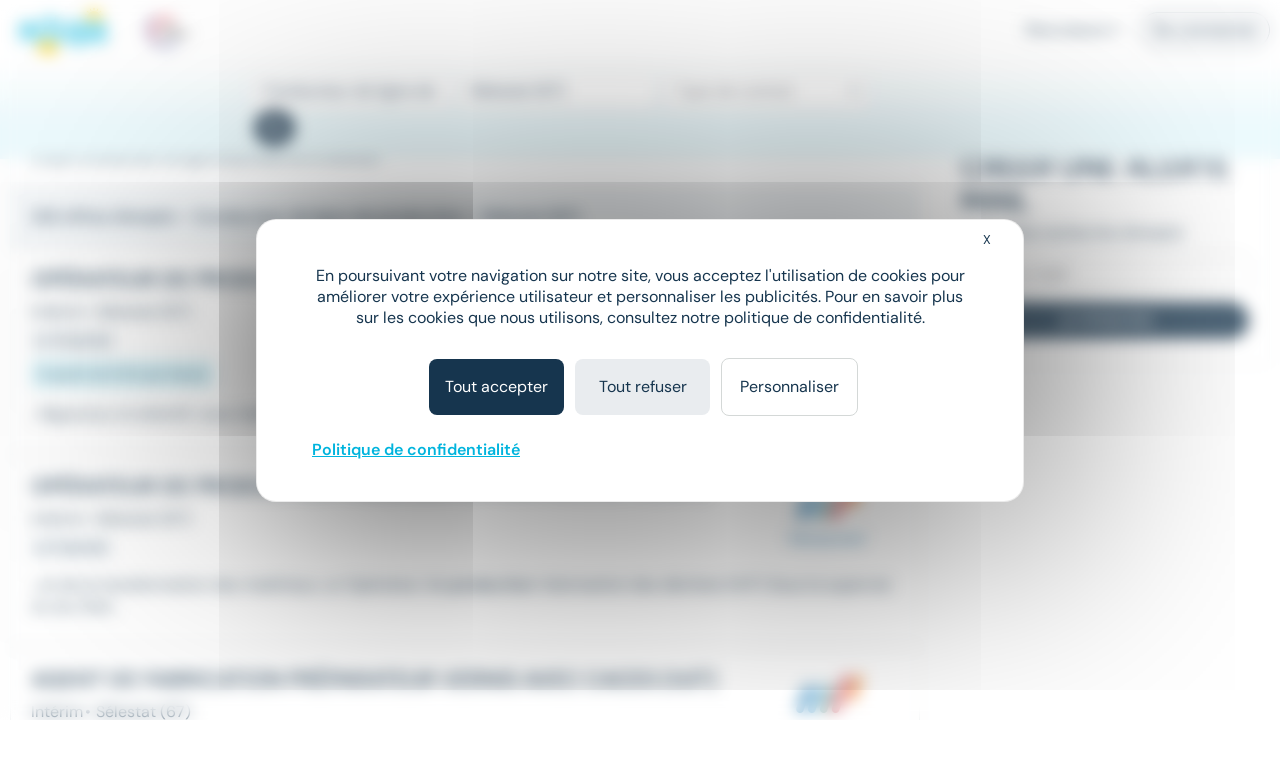

--- FILE ---
content_type: text/html; charset=utf-8
request_url: https://www.meteojob.com/S%C3%A9lestat-(67)-Emploi-Conducteur-De-Ligne-De-Production
body_size: 12380
content:
<!DOCTYPE html><html lang="fr" xml:lang="fr" data-app-context="METEOJOB" xmlns="http://www.w3.org/1999/xhtml"><head><script src="https://tarteaucitron.io/load.js?domain=www.meteojob.com&uuid=b01c9509504b9df5fd3661c57eeecb72a19c5201"></script><script>
        
            tarteaucitron.services["cc-custom-cookie-functional"] = {
                "key": "cc-custom-cookie-functional",
                "type": "other",
                "name": "Functional cookies (personalisation) - Cleverconnect",
                "needConsent": true,
                "cookies": ['pll_language&#x27;,&#x27;tracking_utmsource&#x27;,&#x27;tracking_utmmedium&#x27;,&#x27;tracking_utmcampaign&#x27;,&#x27;web_user_id'],
                "readmoreLink": "/jobs/cookie-consent",
                "js": function () {
                    "use strict";
                    // When user allow cookie
                },
                "fallback": function () {
                    "use strict";
                    // when use deny cookie
                }
            };
            (tarteaucitron.job = tarteaucitron.job || []).push("cc-custom-cookie-functional");
        
    </script><script>
    tarteaucitron.openConsentModal = () => {
        if(document.getElementById('tarteaucitronManager')) {
            document.getElementById('tarteaucitronManager').click();
        }
    };
</script><script>
!function(f,b,e,v,n,t,s)
{if(f.fbq)return;n=f.fbq=function()
{n.callMethod? n.callMethod.apply(n,arguments):n.queue.push(arguments)};
if(!f._fbq)f._fbq=n;n.push=n;n.loaded=!0;n.version='2.0';
n.queue=[];t=b.createElement(e);t.async=!0;
t.src=v;s=b.getElementsByTagName(e)[0];
s.parentNode.insertBefore(t,s)}(window,document,'script','https://connect.facebook.net/en_US/fbevents.js');
fbq('init', '1792463377733884');
fbq('track', 'PageView');
</script><noscript><img height="1" width="1" src="https://www.facebook.com/tr?id=1792463377733884&ev=PageView&noscript=1"/></noscript><script type="text/javascript">(function(i,s,o,g,r,a,m){i['TrackuityObject']=r;i[r]=i[r]||function(){(i[r].q=i[r].q||[]).push(arguments)},i[r].l=1*new Date();a=s.createElement(o),m=s.getElementsByTagName(o)[0];a.async=1;a.src=g;m.parentNode.insertBefore(a,m)})(window,document,'script','//static.trackuity.com/js/snippet.min.js','tty');tty('init', {key: 'BTwWzLteHXdZjgj8zv3EnW'});tty('auto');</script><script type="text/javascript">(function(i,s,o,g,r,a,m){i['TrovitAnalyticsObject']=r;i[r]=i[r]||function(){(i[r].q=i[r].q||[]).push(arguments)},i[r].l=1*new Date();a=s.createElement(o),m=s.getElementsByTagName(o)[0];a.async=1;a.src=g;m.parentNode.insertBefore(a,m)})(window,document,'script','https://analytics.trovit.com/trovit-analytics.js','ta');ta('init', 'fr', 4, '8d7faf049ef65861988a9f7855c1ca28');</script><script type="text/javascript">
        (function (j,o,b,l,i,f,t) {
            j.jlq = [['init', { cid: '79', tid_param: 'jl_tid' }]];
            l=o.createElement('script');l.async=true;l.src=b;i=o.getElementsByTagName('head')[0];i.appendChild(l);
        })(window, document, 'https://assets.joblift.com/tr/fr.js');
</script><meta charset="utf-8"/><title>Offres Emploi Conducteur de ligne de production Sélestat (67600) | Meteojob.com</title><meta name="viewport" content="width=device-width,initial-scale=1"/><meta http-equiv="X-UA-Compatible" content="IE=edge"/><meta property="mj:request-path" content="/portal"/><meta property="mj:request-query-string" content="what=Conducteur+de+ligne+de+production+(H%2FF)&amp;where=S%C3%A9lestat+(67)"/><meta property="mj:search-url" content="/jobs?what=Conducteur+de+ligne+de+production+(H%2FF)&amp;where=S%C3%A9lestat+(67)"/><meta name="robots" content="follow,index"/><link rel="canonical" href="https://www.meteojob.com/S%C3%A9lestat-(67)-Emploi-Conducteur-De-Ligne-De-Production"/><meta name="keywords" content="Emploi, Conducteur de ligne de production, Sélestat (67), recrutement, carrière, offres d&#x27;emploi, Meteojob, job"/><meta name="description" content="Découvrez nos 242 Offres Emploi Conducteur de ligne de production à Sélestat (67600) en CDI CDD, Intérim publiées sur Meteojob, premier site de Matching dans l&#x27;Emploi."/><meta name="apple-itunes-app" content="app-id=553190321" data-smart-banner-title="Meteojob" data-smart-banner-author="Meteojob" data-smart-banner-button="Télécharger"><meta name="google-play-app" content="app-id=com.meteojob.MeteojobMobile" data-smart-banner-title="Meteojob" data-smart-banner-author="Meteojob" data-smart-banner-button="Télécharger"><link rel="apple-touch-icon-precomposed" href="https://media.meteojob.com/theme/2.5/images/store-icon.png?202504301802&amp;56045fb63687158dca164238674542e90fb26395"/><link rel="android-touch-icon" href="https://media.meteojob.com/theme/2.5/images/store-icon.png?202504301802&amp;56045fb63687158dca164238674542e90fb26395"/><link id="google-play-app" rel="manifest" href="/meteojob-app/manifest.json"/><link rel="shortcut icon" type="image/png" href="https://media.meteojob.com/theme/2.5/images/favicon/favicon.png?202504301802&amp;88cbe9cbb5bd42160c39fc367b9f1190c5009ba3"/><link rel="shortcut icon" type="image/x-icon" href="https://media.meteojob.com/theme/2.5/images/favicon/favicon.ico?202504301802&amp;5ca09707b30d7b55ad2ba88e0b5eac011b62797b"/><link rel="shortcut icon" type="image/svg+xml" href="https://media.meteojob.com/theme/2.5/images/favicon/favicon.svg?202504301802&amp;67e4176ef7076b48b45110a3b3bce25bcd9347be"/><link rel="stylesheet" href="https://media.meteojob.com/theme/2.5/css/theme.css?202504301802&amp;61f515e84631b39ed7131d8a69b5879ffa2558ae"/><link rel="stylesheet" href="https://media.meteojob.com/portal/assets/stylesheets/offers.css?202504301802&amp;432be445b4b2b0adbe3d9b78630fc17cdd300aa5"/></head><body data-suggested-emails-url="/portal/api/candidate/suggested-emails" data-suggested-emails-error="Votre adresse e-mail semble erronée. Veuillez la vérifier." data-cc-custom-var="{}"><div id="global" class="METEOJOB search-result-page has-job has-location"><header id="header" role="banner" class="navbar-fixed-top has-scroll"><div id="header-sticky-container" class="top-level-container"><span class="cc-obf-link btn btn-link push-menu-toggle" role="button" tabindex="0" aria-label="Me connecter à mon espace personnel" data-push-menu="off" data-obf-link="L2NhbmRpZGF0ZS9zaWduaW4_dGFyZ2V0PS9wb3J0YWw_d2hhdD1Db25kdWN0ZXVyJTJkRGUlMmRMaWduZSUyZERlJTJkUHJvZHVjdGlvbiZ3aGVyZT1TJWMzJWE5bGVzdGF0JTJkJTI4NjclMjkmX3Jld3JpdGVk" data-event-category="CANDIDATE_LOGIN" data-event-action="Click" data-event-label="HEADER" data-cc-tracker="CLICK_LOGIN" data-test="loginHeader"><span aria-hidden="true" class="ft ft-profile"></span></span><div class="header-left-container"><a class="header-logo" href="/" title="Formation, emploi et recrutement en ligne - Meteojob: formations, offres demploi et dépôt de CV"><img data-logo-scrolling alt="Site d&#x27;offres d&#x27;emploi et Recrutement en France" src="https://media.meteojob.com/theme/2.5/images/logo.svg?202504301802&amp;fdbb0c5c6390097358f7f29e1dc8aec4868e0776"/><img data-logo-top alt="Site d&#x27;offres d&#x27;emploi et Recrutement en France" src="https://media.meteojob.com/theme/2.5/images/logo.svg?202504301802&amp;fdbb0c5c6390097358f7f29e1dc8aec4868e0776"/></a><div class="header-logo"><img class="logo-alt" alt="Made In France" srcset="https://media.meteojob.com/theme/2.5/images/made_in_france_lt.svg?202504301802&amp;7fdeb3305c4137ba516c97f37bfab554e5137075"/></div></div><div class="header-right-container"><nav role="navigation" class="header-account-zone"><div class="dropdown mright-md"><a class="dropdown-toggle cc-obf-link" role="button" data-obf-link="aHR0cHM6Ly9jb250YWN0Lm1ldGVvam9iLmNvbS8" title="Recruteurs" data-event-category="RECRUTER_EN_LIGNE" data-event-action="Click" data-event-label="HEADER" data-toggle="dropdown"> Recruteurs <span aria-hidden="true" class="fa fa-caret-down"></span></a><ul class="dropdown-menu"><li class="display-block"><span class="cc-obf-link cc-a-like" role="button" tabindex="0" title="M&#x27;identifier (déjà un compte)" data-obf-link="L2NvbXBhbnkvc2lnbmlu" data-event-category="COMPANY_LOGIN" data-event-action="Click" data-event-label="HEADER" data-cc-tracker="CLICK_LOGIN" data-cc-tracker-data="{userType: 'COMPANY'}"> Déjà client </span></li><li class="divider"></li><li class="display-block"><span class="cc-obf-link cc-a-like" role="button" tabindex="0" title="Recruter sur Meteojob" data-obf-link="aHR0cHM6Ly9jb250YWN0Lm1ldGVvam9iLmNvbS8" data-event-category="RECRUTER_EN_LIGNE" data-event-action="Click" data-event-label="HEADER"> Recruter sur Meteojob </span></li></ul></div><span class="cc-obf-link btn btn-ghost-default" role="button" tabindex="0" data-obf-link="L2NhbmRpZGF0ZS9zaWduaW4_dGFyZ2V0PS9wb3J0YWw_d2hhdD1Db25kdWN0ZXVyJTJkRGUlMmRMaWduZSUyZERlJTJkUHJvZHVjdGlvbiZ3aGVyZT1TJWMzJWE5bGVzdGF0JTJkJTI4NjclMjkmX3Jld3JpdGVk" title="Connexion en tant que candidat" data-event-category="CANDIDATE_LOGIN" data-event-action="Click" data-event-label="HEADER" data-cc-tracker="CLICK_LOGIN" data-cc-tracker-data="{userType: 'CANDIDATE'}"> Se connecter </span></nav></div></div><section id="header-top-container" class="collapse in"><div class="container-fluid top-level-container"><div class="row"><div class="mj-column-content-wrapper"><div class="mj-column-content"><ul class="header-links"></ul></div></div></div></div></section><section id="header-bottom-container"><div class="container-fluid top-level-container"><div class="row"><div class="mj-column-content-wrapper"><div class="mj-column-content"><div class="header-search-form" role="search"><button class="header-search-form-toggle btn btn-secondary btn-lg" data-event-action="Click" data-event-label="DISPLAY_SEARCH_FORM" data-target="#search-modal" data-event-action="Click"><span aria-hidden="true" class="fa fa-search"></span> Votre prochain job </button><form action="/jobsearch/offers" method="GET" class="hide-search-form"><fieldset><legend class="sr-only">Rechercher des offres</legend><div class="inputs-wrapper"><div class="row"><div class="col-md-4 form-group query-column"><input name="what" type="text" data-api-root="/api" data-lang="fr" data-initial-value="Conducteur de ligne de production (H/F)" class="form-control" title="Saisir un métier ou une entreprise" aria-label="Poste" placeholder="Poste"/></div><div class="col-md-4 form-group location-column"><input name="where" type="text" data-api-root="/api" data-lang="fr" data-initial-value="S&eacute;lestat (67)" class="form-control" title="Saisir un lieu" aria-label="Lieu (ex : Nantes, Essonne...)" placeholder="Lieu (ex : Nantes, Essonne...)"/></div><div class="col-md-4 form-group contracts-column"><select name="contracts" data-api-root="/api" data-initial-value="" class="form-control" aria-label="Sélectionner un ou plusieurs types de contrat" title="Type de contrat" data-width="100%" data-lang="fr" multiple></select><div data-placeholder="contracts" class="btn-group bootstrap-select show-tick form-control" style="width: 100%;"><button type="button" class="btn dropdown-toggle btn-default" data-toggle="dropdown" title="Type de contrat" aria-expanded="false"><span class="filter-option pull-left">Type de contrat</span> &nbsp; <span class="bs-caret"><span class="caret"></span></span></button></div></div></div></div><div class="search-form-submit"><button type="submit" class="btn btn-primary"><span aria-hidden="true" class="fa fa-search"></span><span class="sr-only">Rechercher</span></button></div><button class="btn btn-primary search-form-submit-responsive" type="submit" data-event-category="RECHERCHE" data-event-action="Click" data-event-label="SEARCH_BAR"><span aria-hidden="true" class="fa fa-search"></span> Rechercher </button></fieldset></form></div></div></div></div></div></section></header><div id="header-push-menu" data-position="top"></div><div id="main" class=""><div id="mj-main-container" class="top-level-container container-fluid"><div class="row"><main class="mj-column-content-wrapper no-sidebar-left"><div class="mj-column-content"><h1 class="mj-block">Emploi Conducteur de ligne de production à Sélestat</h1><div id="portalJobLocation" class="result-info container-fluid"><p class="h5 nombot font-weight-bold"><b><span> 242 offres d'emploi </span> - Conducteur de ligne de production - S&eacute;lestat (67) </b></p></div><div class="result-content"><ul class="mj-offers-list"><li><article class="mj-offer " data-id="50470036"><header class="clearfix"><div class="logo "><span><img src="/images/5/1/2/7215_IMAGE_SMALL.png?1551256065000" loading="lazy" height="80" alt="CAMO EMPLOI" data-toggle="tooltip" title="Entreprise : CAMO EMPLOI" data-container=".mj-offer" width="135"/></span></div><div class="header-data"><h2 class="title">OPÉRATEUR DE PRODUCTION TEXTILE H/F</h2><div class="info"><ul class="list-unstyled"><li><h3>Intérim</h3></li><li><h3><span>•</span>Sélestat (67) </span></h3></li></ul></div><div class="tags"><div class="published-date">Le 13 janvier</div><div class="job-salary"> À partir de 13 € par heure </div></div></div></header><div class="preview-wrapper"><div class="preview"> ...Rigoureux et attentif, vous maîtrisez les processus de <strong class="highlighted">production</strong>&#32;textile et le contrôle qualité des produits afin de... </div></div><a class="block-link" href="https://www.meteojob.com/candidat/offres/offre-d-emploi-operateur-textile-h-f-selestat-grand-est-interim-50470036" title="Opérateur textile H/F - CAMO EMPLOI"></a></article></li><li><article class="mj-offer " data-id="50751644"><header class="clearfix"><div class="logo "><span><img src="/images/3/0/0/3_IMAGE_SMALL.png?1567783575000" loading="lazy" height="80" alt="Manpower" data-toggle="tooltip" title="Entreprise : Manpower" data-container=".mj-offer" width="135"/></span></div><div class="header-data"><h2 class="title">Opérateur de production valorisation des déchets (H/F)</h2><div class="info"><ul class="list-unstyled"><li><h3>Intérim</h3></li><li><h3><span>•</span>Sélestat (67) </span></h3></li></ul></div><div class="tags"><div class="published-date">Le 11 janvier</div></div></div></header><div class="preview-wrapper"><div class="preview"> ...et de la transformation des matériaux, un Opérateur de <strong class="highlighted">production</strong>&#32;Valorisation des déchets (H/F) Sous la supervision du Chef... </div></div><a class="block-link" href="https://www.meteojob.com/candidat/offres/offre-d-emploi-operateur-de-production-h-f-selestat-grand-est-industrie-production-autres-interim-50751644" title="Opérateur de production H/F - Manpower"></a></article></li><li><article class="mj-offer " data-id="50751852"><header class="clearfix"><div class="logo "><span><img src="/images/3/0/0/3_IMAGE_SMALL.png?1567783575000" loading="lazy" height="80" alt="Manpower" data-toggle="tooltip" title="Entreprise : Manpower" data-container=".mj-offer" width="135"/></span></div><div class="header-data"><h2 class="title">Agent de fabrication Préparateur vernis avec Caces (H/F)</h2><div class="info"><ul class="list-unstyled"><li><h3>Intérim</h3></li><li><h3><span>•</span>Sélestat (67) </span></h3></li></ul></div><div class="tags"><div class="published-date">Le 11 janvier</div><div class="job-salary"> À partir de 14,55 € par heure </div></div></div></header><div class="preview-wrapper"><div class="preview"> ...un acteur du secteur des Industries manufacturières et <strong class="highlighted">production</strong>, un Agent de fabrication Préparateur vernis avec Caces... </div></div><a class="block-link" href="https://www.meteojob.com/candidat/offres/offre-d-emploi-preparateur-de-fabrication-h-f-selestat-grand-est-industrie-production-autres-interim-50751852" title="Préparateur de fabrication H/F - Manpower"></a></article></li><li><article class="mj-offer " data-id="51040050"><header class="clearfix"><div class="logo "><span><img src="/images/3/8/3/29383_IMAGE_SMALL.png?1579628059000" loading="lazy" height="80" alt="Experteam Saverne" data-toggle="tooltip" title="Entreprise : Experteam Saverne" data-container=".mj-offer" width="135"/></span></div><div class="header-data"><h2 class="title">Conducteur de ligne de production alimentaire H/F/X</h2><div class="info"><ul class="list-unstyled"><li><h3>Intérim</h3></li><li><h3><span>•</span>Traenheim (67) </span></h3></li></ul></div><div class="tags"><div class="published-date">Le 14 janvier</div><div class="job-salary"> 12,02 € - 13 € par heure </div></div></div></header><div class="preview-wrapper"><div class="preview"> ...pour son client basé sur le secteur de Molsheim, un <strong class="highlighted">conducteur</strong>&#32;de lignes h/f disposant du caces R489-3 en cours de... </div></div><a class="block-link" href="https://www.meteojob.com/candidat/offres/offre-d-emploi-conducteur-de-ligne-de-production-h-f-traenheim-grand-est-recrutement-et-placement-interim-51040050" title="Conducteur de ligne de production H/F - Experteam Saverne"></a></article></li><li><article class="mj-offer " data-id="51178287"><header class="clearfix"><div class="logo "><span><img src="/images/8/7/4/29478_IMAGE_SMALL.png?1584035266000" loading="lazy" height="80" alt="Iziwork" data-toggle="tooltip" title="Entreprise : Iziwork" data-container=".mj-offer" width="135"/></span></div><div class="header-data"><h2 class="title">Conducteur de ligne de fabrication (h/f)</h2><div class="info"><ul class="list-unstyled"><li><h3>Intérim</h3></li><li><h3><span>•</span>Urmatt (67) </span></h3></li></ul></div><div class="tags"><div class="published-date">Il y a 9 heures</div><div class="job-salary"> À partir de 12,5 € par heure </div></div></div></header><div class="preview-wrapper"><div class="preview"> ...de production machine * Détecter les anomalies de <strong class="highlighted">production</strong>&#32;* Assurer une maintenance de premier niveau sur les... </div></div><div class="new-tag"><span>New</span></div><a class="block-link" href="https://www.meteojob.com/candidat/offres/offre-d-emploi-conducteur-ligne-fabrication-h-f-urmatt-grand-est-recrutement-et-placement-interim-51178287" title="Conducteur ligne fabrication H/F - Iziwork"></a></article></li><li><div class="mail-alert mj-offer" data-mj-collapse-trigger="push_content"><p><i class="fa fa-envelope"></i>Créer une alerte mail <strong>Emploi - Conducteur de ligne de production - Sélestat (67)</strong></p><form action="/portal/api/candidate/auto-sign-up" method="POST" class="mail-alert-form" id="job-location-alert-form" data-auto-signup="search"><div class="input-fields"><div class="collapse"><div class="row mtop-lg "><div class="col-sm-6"><div class="form-group "><div class="input-decorator"><input type="email" id="email" name="email" value="" placeholder="Votre e-mail" data-parsley-remote-validator="login" data-parsley-remote="" class="form-control" required=""/></div></div></div><div class="col-sm-6"><div class="form-group "><div class="input-decorator"><input type="text" id="firstName" name="firstName" value="" pattern="^([a-zA-Z0-9]|[à-üÀ-Ü]|[- ’&#x27;])+$" placeholder="Prénom" class="form-control" required="" maxlength="50"/></div></div></div></div><div class="row"><div class="col-sm-6"><div class="form-group "><div class="input-decorator"><input type="text" id="lastName" name="lastName" value="" pattern="^([a-zA-Z0-9]|[à-üÀ-Ü]|[- ’&#x27;])+$" placeholder="Nom" class="form-control" required="" maxlength="50"/></div></div></div><div class="col-sm-6"><div class="form-group "><div class="input-decorator"><input type="password" id="password" name="password" value="" minlength="4" placeholder="Choisissez votre mot de passe" class="form-control" required="" maxlength="15"/></div></div></div></div><div class="form-group form-group-table text-justify cgu mbot-md"><span>En cliquant sur "Je confirme", j'accepte les <span class="cc-obf-link cc-a-like link-subtle" role="button" tabindex="0" data-obf-link="L2NvbmRpdGlvbnM" target="_blank">conditions générales</span> pour créer mon compte, bénéficier des services de matching et postuler aux offres</span></div><div class="cf-turnstile cc-recaptcha" data-sitekey="0x4AAAAAAAwjv7IdQj_X3724" data-size="invisible" data-refresh-expired="never" data-execution="execute" data-callback="onAlertCreationCaptchaResolved-job-location-alert-form"></div></div></div><a class="btn btn-primary" role="button" tabindex="0" data-hook-remove-attr-recaptcha="disabled" disabled="true" data-loading-text="Envoi en cours...">Recevoir les offres</a><button type="submit" class="btn btn-primary form-control collapse confirm mtop-md" data-hook-remove-attr-recaptcha="disabled" disabled="true" data-loading-text="Envoi en cours...">Je confirme</button></form></div></li><li><article class="mj-offer " data-id="50952946"><header class="clearfix"><div class="logo "><span><img src="/images/3/3/1/133_IMAGE_SMALL.png?1614096622000" loading="lazy" height="80" alt="ADECCO" data-toggle="tooltip" title="Entreprise : ADECCO" data-container=".mj-offer" width="135"/></span></div><div class="header-data"><h2 class="title">Conducteur de Ligne de Fabrication (h/f)</h2><div class="info"><ul class="list-unstyled"><li><h3>Intérim</h3></li><li><h3><span>•</span>Obernai (67) </span></h3></li></ul></div><div class="tags"><div class="published-date">Le 9 janvier</div><div class="job-salary"> 12 € - 10 012 € </div></div></div></header><div class="preview-wrapper"><div class="preview"> ...* Flexibilité et adaptabilité pour s'ajuster aux besoins de <strong class="highlighted">production</strong>. * Motivation et fiabilité, des qualités essentielles pour... </div></div><a class="block-link" href="https://www.meteojob.com/candidat/offres/offre-d-emploi-conducteur-ligne-fabrication-h-f-obernai-grand-est-recrutement-et-placement-interim-50952946" title="Conducteur ligne fabrication H/F - ADECCO"></a></article></li><li><article class="mj-offer " data-id="51156702"><header class="clearfix"><div class="logo "><span><img src="/images/1/5/9/5951_836_IMAGE_SMALL.png?1610614259000" loading="lazy" height="80" alt="DR Est" data-toggle="tooltip" title="Entreprise : DR Est" data-container=".mj-offer" width="135"/></span></div><div class="header-data"><h2 class="title">Conducteur de ligne de conditionnement H/F</h2><div class="info"><ul class="list-unstyled"><li><h3>Intérim</h3></li><li><h3><span>•</span>Sainte-Croix-aux-Mines (68) </span></h3></li></ul></div><div class="tags"><div class="published-date">Hier</div><div class="job-salary"> 12,02 € - 13 € par heure </div></div></div></header><div class="preview-wrapper"><div class="preview"> ...et 13EUR de l'heure. - Assurer le bon fonctionnement de la <strong class="highlighted">ligne</strong>&#32;de conditionnement - Contrôler la qualité des produits -... </div></div><div class="new-tag"><span>New</span></div><a class="block-link" href="https://www.meteojob.com/candidat/offres/offre-d-emploi-conducteur-de-ligne-de-conditionnement-h-f-sainte-croix-aux-mines-grand-est-agroalimentaire-interim-51156702" title="Conducteur de ligne de conditionnement H/F - DR Est"></a></article></li><li><article class="mj-offer " data-id="51125995"><header class="clearfix"><div class="logo "><span><img src="/images/7/9/4/497_IMAGE_SMALL.png?1754382360000" loading="lazy" height="80" alt="ACTUA" data-toggle="tooltip" title="Entreprise : ACTUA" data-container=".mj-offer" width="135"/></span></div><div class="header-data"><h2 class="title">Conducteur de ligne de conditionnement (H/F)</h2><div class="info"><ul class="list-unstyled"><li><h3>Intérim</h3></li><li><h3><span>•</span>Sainte-Croix-aux-Mines (68) </span></h3></li></ul></div><div class="tags"><div class="published-date">Le 17 janvier</div></div></div></header><div class="preview-wrapper"><div class="preview"> ...Vos missions : * Conduire, régler et surveiller la <strong class="highlighted">ligne</strong>&#32;de conditionnement * Approvisionner la ligne et réaliser les... </div></div><div class="new-tag"><span>New</span></div><a class="block-link" href="https://www.meteojob.com/candidat/offres/offre-d-emploi-conducteur-de-ligne-de-conditionnement-h-f-sainte-croix-aux-mines-grand-est-agroalimentaire-interim-51125995" title="Conducteur de ligne de conditionnement H/F - ACTUA"></a></article></li><li><article class="mj-offer " data-id="49953710"><header class="clearfix"><div class="logo "><span><img src="/images/6/2/3/23326_IMAGE_SMALL.png?1610611957000" loading="lazy" height="80" alt="SYNERGIE" data-toggle="tooltip" title="Entreprise : SYNERGIE" data-container=".mj-offer" width="135"/></span></div><div class="header-data"><h2 class="title">Conducteur d&#x27;installation robotisée F/H</h2><div class="info"><ul class="list-unstyled"><li><h3>CDI</h3></li><li><h3><span>•</span>Sélestat (67) </span></h3></li></ul></div><div class="tags"><div class="published-date">Le 15 janvier</div></div></div></header><div class="preview-wrapper"><div class="preview"> ...que PDCA ou 5P. • Animation de la réunion quotidienne de la <strong class="highlighted">ligne</strong>. • Suivi des indicateurs liés à la qualité, à la sécurité et à... </div></div><a class="block-link" href="https://www.meteojob.com/candidat/offres/offre-d-emploi-pilote-de-ligne-de-production-h-f-selestat-grand-est-cdi-49953710" title="Pilote de ligne de production H/F - SYNERGIE"></a></article></li><li><article class="mj-offer " data-id="51021691"><header class="clearfix"><div class="logo "><span><img src="/images/5/1/2/7215_IMAGE_SMALL.png?1551256065000" loading="lazy" height="80" alt="CAMO EMPLOI" data-toggle="tooltip" title="Entreprise : CAMO EMPLOI" data-container=".mj-offer" width="135"/></span></div><div class="header-data"><h2 class="title">CONDUCTEUR DE LIGNE EN 3*8 H/F</h2><div class="info"><ul class="list-unstyled"><li><h3>Intérim</h3></li><li><h3><span>•</span>Sélestat (67) </span></h3></li></ul></div><div class="tags"><div class="published-date">Le 14 janvier</div><div class="job-salary"> À partir de 14 € par heure </div></div></div></header><div class="preview-wrapper"><div class="preview"> ...secteur industriel. Garant du bon fonctionnement de la <strong class="highlighted">ligne de production</strong>, vous maîtrisez l'ensemble du processus, de la mise en... </div></div><a class="block-link" href="https://www.meteojob.com/candidat/offres/offre-d-emploi-conducteur-de-ligne-h-f-selestat-grand-est-interim-51021691" title="Conducteur de ligne H/F - CAMO EMPLOI"></a></article></li><li><article class="mj-offer " data-id="51021689"><header class="clearfix"><div class="logo "><span><img src="/images/5/1/2/7215_IMAGE_SMALL.png?1551256065000" loading="lazy" height="80" alt="CAMO EMPLOI" data-toggle="tooltip" title="Entreprise : CAMO EMPLOI" data-container=".mj-offer" width="135"/></span></div><div class="header-data"><h2 class="title">conducteur de ligne en 2x8 H/F</h2><div class="info"><ul class="list-unstyled"><li><h3>Intérim</h3></li><li><h3><span>•</span>Sélestat (67) </span></h3></li></ul></div><div class="tags"><div class="published-date">Le 14 janvier</div><div class="job-salary"> À partir de 2 200 € par mois </div></div></div></header><div class="preview-wrapper"><div class="preview"> ...au respect des consignes de sécurité, de qualité et de <strong class="highlighted">production</strong>&#32;sur votre poste Afin de répondre aux attentes de ce poste,... </div></div><a class="block-link" href="https://www.meteojob.com/candidat/offres/offre-d-emploi-conducteur-de-ligne-h-f-selestat-grand-est-interim-51021689" title="Conducteur de ligne H/F - CAMO EMPLOI"></a></article></li><li><article class="mj-offer " data-id="50751867"><header class="clearfix"><div class="logo "><span><img src="/images/3/0/0/3_IMAGE_SMALL.png?1567783575000" loading="lazy" height="80" alt="Manpower" data-toggle="tooltip" title="Entreprise : Manpower" data-container=".mj-offer" width="135"/></span></div><div class="header-data"><h2 class="title">Conducteur de ligne Extrudeur (H/F)</h2><div class="info"><ul class="list-unstyled"><li><h3>Intérim</h3></li><li><h3><span>•</span>Sélestat (67) </span></h3></li></ul></div><div class="tags"><div class="published-date">Le 11 janvier</div><div class="job-salary"> À partir de 14,55 € par heure </div></div></div></header><div class="preview-wrapper"><div class="preview"> ...clients. Manpower Séléstat recherche pour son client un <strong class="highlighted">Conducteur de ligne</strong>&#32;/ Extrudeur (H/F) Rattaché au Chef d'équipe, vous aurez... </div></div><a class="block-link" href="https://www.meteojob.com/candidat/offres/offre-d-emploi-conducteur-de-ligne-h-f-selestat-grand-est-industrie-production-autres-interim-50751867" title="Conducteur de ligne H/F - Manpower"></a></article></li><li><article class="mj-offer " data-id="50967473"><header class="clearfix"><div class="logo "><span><img src="/images/4/1/4/13414_9215_IMAGE_SMALL.png?1646218948000" loading="lazy" height="80" alt="Gezim Selestat" data-toggle="tooltip" title="Entreprise : Gezim Selestat" data-container=".mj-offer" width="135"/></span></div><div class="header-data"><h2 class="title">Conducteur de Lignes d&#x27;emballage milieu agroalimentaire H/F</h2><div class="info"><ul class="list-unstyled"><li><h3>Intérim</h3></li><li><h3><span>•</span>Scherwiller (67) </span></h3></li></ul></div><div class="tags"><div class="published-date">Le 10 janvier</div><div class="job-salary"> À partir de 2 000 € par mois </div></div></div></header><div class="preview-wrapper"><div class="preview"> ...la machine • Réglage et changement de formats de l'outil de <strong class="highlighted">production</strong>&#32;• Horaires en 2x7, démarrage le lundi à 03h45 • Maintenance... </div></div><a class="block-link" href="https://www.meteojob.com/candidat/offres/offre-d-emploi-conducteur-de-ligne-de-conditionnement-h-f-scherwiller-grand-est-agroalimentaire-interim-50967473" title="Conducteur de ligne de conditionnement H/F - Gezim Selestat"></a></article></li><li><article class="mj-offer " data-id="51111590"><header class="clearfix"><div class="logo "><span><img src="/images/9/4/1/18149_18969_IMAGE_SMALL.png?1651235504000" loading="lazy" height="80" alt="TEMPORIS" data-toggle="tooltip" title="Entreprise : TEMPORIS" data-container=".mj-offer" width="135"/></span></div><div class="header-data"><h2 class="title">conducteur de ligne de conditionnement en 2*8</h2><div class="info"><ul class="list-unstyled"><li><h3>Intérim</h3></li><li><h3><span>•</span>Sainte-Croix-aux-Mines (68) </span></h3></li></ul></div><div class="tags"><div class="published-date">Le 16 janvier</div><div class="job-salary"> 12,5 € - 13 € par heure </div></div></div></header><div class="preview-wrapper"><div class="preview"> ...Aujourd'hui, votre équipe Temporis Sélestat recherche un.e <strong class="highlighted">conducteur</strong>.rice de ligne de conditionnement pour son client, Société... </div></div><div class="new-tag"><span>New</span></div><a class="block-link" href="https://www.meteojob.com/candidat/offres/offre-d-emploi-conducteur-de-ligne-de-conditionnement-h-f-sainte-croix-aux-mines-grand-est-autres-interim-51111590" title="Conducteur de ligne de conditionnement H/F - TEMPORIS"></a></article></li><li><article class="mj-offer " data-id="47981009"><header class="clearfix"><div class="logo "><span><img src="/images/5/1/2/11215_IMAGE_SMALL.png?1548252672000" loading="lazy" height="80" alt="ADEQUAT" data-toggle="tooltip" title="Entreprise : ADEQUAT" data-container=".mj-offer" width="135"/></span></div><div class="header-data"><h2 class="title">Opérateur de production F/H</h2><div class="info"><ul class="list-unstyled"><li><h3>Intérim</h3></li><li><h3><span>•</span>La Vancelle (67) </span></h3></li></ul></div><div class="tags"><div class="published-date">Le 16 janvier</div><div class="job-salary"> 21 900 € - 27 000 € par an </div></div></div></header><div class="preview-wrapper"><div class="preview"> ...Adéquat. Votre agence Adéquat. recrute des Opérateurs de <strong class="highlighted">production</strong>&#32;F/H en INTERIM pour son client L'entreprise est le... </div></div><div class="new-tag"><span>New</span></div><a class="block-link" href="https://www.meteojob.com/candidat/offres/offre-d-emploi-operateur-de-production-h-f-la-vancelle-grand-est-recrutement-et-placement-interim-47981009" title="Opérateur de production H/F - ADEQUAT"></a></article></li><li><article class="mj-offer " data-id="50798046"><header class="clearfix"><div class="logo "><span><img src="/images/4/8/3/384_IMAGE_SMALL.png?1567783642000" loading="lazy" height="80" alt="Randstad" data-toggle="tooltip" title="Entreprise : Randstad" data-container=".mj-offer" width="135"/></span></div><div class="header-data"><h2 class="title">OPERATEUR DE PRODUCTION – AIDE-CONDUCTEUR DE LIGNE(F/H)</h2><div class="info"><ul class="list-unstyled"><li><h3>Intérim</h3></li><li><h3><span>•</span>Sainte-Croix-aux-Mines (68) </span></h3></li></ul></div><div class="tags"><div class="published-date">Le 2 janvier</div><div class="job-salary"> À partir de 12,02 € par heure </div></div></div></header><div class="preview-wrapper"><div class="preview"> ...tâches quotidiennes afin d'assurer le bon déroulement de la <strong class="highlighted">production</strong>&#32;- Réaliser des opérations de maintenance de premier niveau,... </div></div><a class="block-link" href="https://www.meteojob.com/candidat/offres/offre-d-emploi-operateur-de-production-h-f-sainte-croix-aux-mines-grand-est-interim-50798046" title="Opérateur de production H/F - Randstad"></a></article></li><li><article class="mj-offer " data-id="51075900"><header class="clearfix"><div class="logo "><span><img src="/images/4/2/8/28824_11673_IMAGE_SMALL.png?1558702913000" loading="lazy" height="80" alt="DELTA INTERIM" data-toggle="tooltip" title="Entreprise : DELTA INTERIM" data-container=".mj-offer" width="135"/></span></div><div class="header-data"><h2 class="title">Opérateur de production / employés de blanchisserie industrielle ALLEMAGNE (H/F)</h2><div class="info"><ul class="list-unstyled"><li><h3>Intérim</h3></li><li><h3><span>•</span>Marckolsheim (67) </span></h3></li></ul></div><div class="tags"><div class="published-date">Le 15 janvier</div><div class="job-salary"> À partir de 14,96 € par heure </div></div></div></header><div class="preview-wrapper"><div class="preview"> ...Description Nous recherchons des opérateurs de <strong class="highlighted">production</strong>&#32;/ employés de blanchisserie industrielle (h/f) pour notre... </div></div><a class="block-link" href="https://www.meteojob.com/candidat/offres/offre-d-emploi-operateur-de-production-h-f-marckolsheim-grand-est-recrutement-et-placement-interim-51075900" title="Opérateur de production H/F - DELTA INTERIM"></a></article></li><li><article class="mj-offer " data-id="50517486"><header class="clearfix"><div class="logo "><span><img src="/images/5/1/2/7215_IMAGE_SMALL.png?1551256065000" loading="lazy" height="80" alt="CAMO EMPLOI" data-toggle="tooltip" title="Entreprise : CAMO EMPLOI" data-container=".mj-offer" width="135"/></span></div><div class="header-data"><h2 class="title">OPÉRATEUR SUR MACHINE DE DÉCOUPE H/F</h2><div class="info"><ul class="list-unstyled"><li><h3>Intérim</h3></li><li><h3><span>•</span>Châtenois (67) </span></h3></li></ul></div><div class="tags"><div class="published-date">Le 15 janvier</div><div class="job-salary"> À partir de 2 400 € par mois </div></div></div></header><div class="preview-wrapper"><div class="preview"> ...vous savez interpréter des plans, ajuster les paramètres de <strong class="highlighted">production</strong>&#32;et assurer la précision des réalisations. Autonome tout en... </div></div><a class="block-link" href="https://www.meteojob.com/candidat/offres/offre-d-emploi-operateur-sur-machine-h-f-chatenois-grand-est-interim-50517486" title="Opérateur sur machine H/F - CAMO EMPLOI"></a></article></li><li><article class="mj-offer " data-id="50804720"><header class="clearfix"><div class="logo "><span><img src="/images/3/0/0/3_IMAGE_SMALL.png?1567783575000" loading="lazy" height="80" alt="Manpower" data-toggle="tooltip" title="Entreprise : Manpower" data-container=".mj-offer" width="135"/></span></div><div class="header-data"><h2 class="title">Opérateur de production (H/F)</h2><div class="info"><ul class="list-unstyled"><li><h3>Intérim</h3></li><li><h3><span>•</span>Jebsheim (68) </span></h3></li></ul></div><div class="tags"><div class="published-date">Le 11 janvier</div></div></div></header><div class="preview-wrapper"><div class="preview"> ...Opérateur de production (H/F) Rattaché(e) au responsable de <strong class="highlighted">production</strong>, vous serez amené(e) à : - Approvisionner la machine en... </div></div><a class="block-link" href="https://www.meteojob.com/candidat/offres/offre-d-emploi-operateur-de-production-h-f-jebsheim-grand-est-industrie-production-autres-interim-50804720" title="Opérateur de production H/F - Manpower"></a></article></li><li><article class="mj-offer " data-id="51171425"><header class="clearfix"><div class="logo "><span><img src="/images/7/9/4/497_IMAGE_SMALL.png?1754382360000" loading="lazy" height="80" alt="ACTUA" data-toggle="tooltip" title="Entreprise : ACTUA" data-container=".mj-offer" width="135"/></span></div><div class="header-data"><h2 class="title">Opérateur de Production Bois (H/F)</h2><div class="info"><ul class="list-unstyled"><li><h3>Intérim</h3></li><li><h3><span>•</span>Erstein (67) </span></h3></li></ul></div><div class="tags"><div class="published-date">Il y a 14 heures</div><div class="job-salary"> 11,88 € - 12,5 € par heure </div></div></div></header><div class="preview-wrapper"><div class="preview"> ...ACTUA ERSTEIN recrute secteur Erstein * Opérateur de <strong class="highlighted">production</strong>&#32;caisse en bois (H/F) Manipuler avec précision différents... </div></div><div class="new-tag"><span>New</span></div><a class="block-link" href="https://www.meteojob.com/candidat/offres/offre-d-emploi-operateur-de-production-h-f-erstein-grand-est-industrie-production-autres-interim-51171425" title="Opérateur de production H/F - ACTUA"></a></article></li></ul><span class="pagination-more-results cc-obf-link cc-a-like" role="button" tabindex="0" data-obf-link="L2pvYnM_d2hhdD1Db25kdWN0ZXVyK2RlK2xpZ25lK2RlK3Byb2R1Y3Rpb24rKEglMkZGKSZ3aGVyZT1TJUMzJUE5bGVzdGF0Kyg2Nyk" rel="nofollow"> Voir toutes les offres <i class="fa fa-chevron-right icon-btn-right"></i></span></div><div class="suggested-search mj-block"><h2 class="mj-title-small">L&#x27;emploi de Conducteur de ligne de production en Grand Est</h2><ul class="links-list nombot clearfix"><li class="col-xs-12 col-md-6"><i class="fa fa-chevron-right"></i><a href="/Brumath-(67)-Emploi-Conducteur-De-Ligne-De-Production" title="Offres d&#x27;emploi Conducteur de ligne de production Brumath"> Emploi Conducteur de ligne de production Brumath </a></li><li class="col-xs-12 col-md-6"><i class="fa fa-chevron-right"></i><a href="/Fegersheim-(67)-Emploi-Conducteur-De-Ligne-De-Production" title="Offres d&#x27;emploi Conducteur de ligne de production Fegersheim"> Emploi Conducteur de ligne de production Fegersheim </a></li><li class="col-xs-12 col-md-6"><i class="fa fa-chevron-right"></i><a href="/Golbey-(88)-Emploi-Conducteur-De-Ligne-De-Production" title="Offres d&#x27;emploi Conducteur de ligne de production Golbey"> Emploi Conducteur de ligne de production Golbey </a></li><li class="col-xs-12 col-md-6"><i class="fa fa-chevron-right"></i><a href="/H%C5%93rdt-(67)-Emploi-Conducteur-De-Ligne-De-Production" title="Offres d&#x27;emploi Conducteur de ligne de production Hœrdt"> Emploi Conducteur de ligne de production Hœrdt </a></li><li class="col-xs-12 col-md-6"><i class="fa fa-chevron-right"></i><a href="/Mulhouse-(68)-Emploi-Conducteur-De-Ligne-De-Production" title="Offres d&#x27;emploi Conducteur de ligne de production Mulhouse"> Emploi Conducteur de ligne de production Mulhouse </a></li><li class="col-xs-12 col-md-6"><i class="fa fa-chevron-right"></i><a href="/Reims-(51)-Emploi-Conducteur-De-Ligne-De-Production" title="Offres d&#x27;emploi Conducteur de ligne de production Reims"> Emploi Conducteur de ligne de production Reims </a></li><li class="col-xs-12 col-md-6"><i class="fa fa-chevron-right"></i><a href="/Saint-Dizier-(52)-Emploi-Conducteur-De-Ligne-De-Production" title="Offres d&#x27;emploi Conducteur de ligne de production Saint-Dizier"> Emploi Conducteur de ligne de production Saint-Dizier </a></li><li class="col-xs-12 col-md-6"><i class="fa fa-chevron-right"></i><a href="/Sausheim-(68)-Emploi-Conducteur-De-Ligne-De-Production" title="Offres d&#x27;emploi Conducteur de ligne de production Sausheim"> Emploi Conducteur de ligne de production Sausheim </a></li><li class="col-xs-12 col-md-6"><i class="fa fa-chevron-right"></i><a href="/Strasbourg-(67)-Emploi-Conducteur-De-Ligne-De-Production" title="Offres d&#x27;emploi Conducteur de ligne de production Strasbourg"> Emploi Conducteur de ligne de production Strasbourg </a></li><li class="col-xs-12 col-md-6"><i class="fa fa-chevron-right"></i><a href="/Thionville-(57)-Emploi-Conducteur-De-Ligne-De-Production" title="Offres d&#x27;emploi Conducteur de ligne de production Thionville"> Emploi Conducteur de ligne de production Thionville </a></li><li class="col-xs-12 col-md-6"><i class="fa fa-chevron-right"></i><a href="/Val-De-Briey-(54)-Emploi-Conducteur-De-Ligne-De-Production" title="Offres d&#x27;emploi Conducteur de ligne de production Val de Briey"> Emploi Conducteur de ligne de production Val de Briey </a></li><li class="col-xs-12 col-md-6"><i class="fa fa-chevron-right"></i><a href="/Vitry-Le-Fran%C3%A7ois-(51)-Emploi-Conducteur-De-Ligne-De-Production" title="Offres d&#x27;emploi Conducteur de ligne de production Vitry-le-François"> Emploi Conducteur de ligne de production Vitry-le-François </a></li></ul></div><div class="suggested-search mj-block"><h2 class="mj-title-small">L&#x27;emploi par métier à Sélestat</h2><ul class="links-list nombot clearfix"><li class="col-xs-12 col-md-6"><i class="fa fa-chevron-right"></i><a href="/S%C3%A9lestat-(67)-Emploi-Agent-De-Conditionnement" title="Offres d&#x27;emploi Agent de conditionnement Sélestat"> Emploi Agent de conditionnement Sélestat </a></li><li class="col-xs-12 col-md-6"><i class="fa fa-chevron-right"></i><a href="/S%C3%A9lestat-(67)-Emploi-Agent-De-Finition-Conditionnement" title="Offres d&#x27;emploi Agent de finition conditionnement Sélestat"> Emploi Agent de finition conditionnement Sélestat </a></li><li class="col-xs-12 col-md-6"><i class="fa fa-chevron-right"></i><a href="/S%C3%A9lestat-(67)-Emploi-Chef-D%27%C3%89quipe-Conditionnement" title="Offres d&#x27;emploi Chef d&#x27;équipe conditionnement Sélestat"> Emploi Chef d&#x27;équipe conditionnement Sélestat </a></li><li class="col-xs-12 col-md-6"><i class="fa fa-chevron-right"></i><a href="/S%C3%A9lestat-(67)-Emploi-Conditionneur" title="Offres d&#x27;emploi Conditionneur Sélestat"> Emploi Conditionneur Sélestat </a></li><li class="col-xs-12 col-md-6"><i class="fa fa-chevron-right"></i><a href="/S%C3%A9lestat-(67)-Emploi-Contr%C3%B4leur-Finition" title="Offres d&#x27;emploi Contrôleur finition Sélestat"> Emploi Contrôleur finition Sélestat </a></li><li class="col-xs-12 col-md-6"><i class="fa fa-chevron-right"></i><a href="/S%C3%A9lestat-(67)-Emploi-Emballeur" title="Offres d&#x27;emploi Emballeur Sélestat"> Emploi Emballeur Sélestat </a></li><li class="col-xs-12 col-md-6"><i class="fa fa-chevron-right"></i><a href="/S%C3%A9lestat-(67)-Emploi-M%C3%A9tallier-Poseur" title="Offres d&#x27;emploi Métallier-poseur Sélestat"> Emploi Métallier-poseur Sélestat </a></li><li class="col-xs-12 col-md-6"><i class="fa fa-chevron-right"></i><a href="/S%C3%A9lestat-(67)-Emploi-M%C3%A9tallier-Serrurier" title="Offres d&#x27;emploi Métallier serrurier Sélestat"> Emploi Métallier serrurier Sélestat </a></li><li class="col-xs-12 col-md-6"><i class="fa fa-chevron-right"></i><a href="/S%C3%A9lestat-(67)-Emploi-Op%C3%A9rateur" title="Offres d&#x27;emploi Opérateur Sélestat"> Emploi Opérateur Sélestat </a></li><li class="col-xs-12 col-md-6"><i class="fa fa-chevron-right"></i><a href="/S%C3%A9lestat-(67)-Emploi-Serrurier" title="Offres d&#x27;emploi Serrurier Sélestat"> Emploi Serrurier Sélestat </a></li><li class="col-xs-12 col-md-6"><i class="fa fa-chevron-right"></i><a href="/S%C3%A9lestat-(67)-Emploi-Serrurier-M%C3%A9tallier" title="Offres d&#x27;emploi Serrurier métallier Sélestat"> Emploi Serrurier métallier Sélestat </a></li><li class="col-xs-12 col-md-6"><i class="fa fa-chevron-right"></i><a href="/S%C3%A9lestat-(67)-Emploi-Serrurier-Soudeur" title="Offres d&#x27;emploi Serrurier soudeur Sélestat"> Emploi Serrurier soudeur Sélestat </a></li></ul></div><div class="suggested-search mj-block"><h2 class="mj-title-small">L&#x27;emploi par métier dans le domaine Production</h2><ul class="links-list nombot clearfix"><li class="col-xs-12 col-md-6"><i class="fa fa-chevron-right"></i><a href="/Emploi-Agent-De-Fabrication" title="Offres d&#x27;emploi Agent de fabrication"> Emploi Agent de fabrication </a></li><li class="col-xs-12 col-md-6"><i class="fa fa-chevron-right"></i><a href="/Emploi-Agent-De-Fabrication-Polyvalent" title="Offres d&#x27;emploi Agent de fabrication polyvalent"> Emploi Agent de fabrication polyvalent </a></li><li class="col-xs-12 col-md-6"><i class="fa fa-chevron-right"></i><a href="/Emploi-Agent-De-Production" title="Offres d&#x27;emploi Agent de production"> Emploi Agent de production </a></li><li class="col-xs-12 col-md-6"><i class="fa fa-chevron-right"></i><a href="/Emploi-Op%C3%A9rateur-De-Fabrication" title="Offres d&#x27;emploi Opérateur de fabrication"> Emploi Opérateur de fabrication </a></li><li class="col-xs-12 col-md-6"><i class="fa fa-chevron-right"></i><a href="/Emploi-Op%C3%A9rateur-De-Production" title="Offres d&#x27;emploi Opérateur de production"> Emploi Opérateur de production </a></li><li class="col-xs-12 col-md-6"><i class="fa fa-chevron-right"></i><a href="/Emploi-Op%C3%A9rateur-Polyvalent" title="Offres d&#x27;emploi Opérateur polyvalent"> Emploi Opérateur polyvalent </a></li><li class="col-xs-12 col-md-6"><i class="fa fa-chevron-right"></i><a href="/Emploi-Op%C3%A9rateur-Sur-Machine" title="Offres d&#x27;emploi Opérateur sur machine"> Emploi Opérateur sur machine </a></li><li class="col-xs-12 col-md-6"><i class="fa fa-chevron-right"></i><a href="/Emploi-Op%C3%A9rateur-Sur-Presse" title="Offres d&#x27;emploi Opérateur sur presse"> Emploi Opérateur sur presse </a></li></ul></div><div class="suggested-search mj-block"><h2 class="mj-title-small">L&#x27;emploi par ville en Grand Est</h2><ul class="links-list nombot clearfix"><li class="col-xs-12 col-md-6"><i class="fa fa-chevron-right"></i><a href="/Colmar-(68)-Emploi" title="Offres d&#x27;emploi Colmar"> Emploi Colmar </a></li><li class="col-xs-12 col-md-6"><i class="fa fa-chevron-right"></i><a href="/Haguenau-(67)-Emploi" title="Offres d&#x27;emploi Haguenau"> Emploi Haguenau </a></li><li class="col-xs-12 col-md-6"><i class="fa fa-chevron-right"></i><a href="/Metz-(57)-Emploi" title="Offres d&#x27;emploi Metz"> Emploi Metz </a></li><li class="col-xs-12 col-md-6"><i class="fa fa-chevron-right"></i><a href="/Mulhouse-(68)-Emploi" title="Offres d&#x27;emploi Mulhouse"> Emploi Mulhouse </a></li><li class="col-xs-12 col-md-6"><i class="fa fa-chevron-right"></i><a href="/Nancy-(54)-Emploi" title="Offres d&#x27;emploi Nancy"> Emploi Nancy </a></li><li class="col-xs-12 col-md-6"><i class="fa fa-chevron-right"></i><a href="/Reims-(51)-Emploi" title="Offres d&#x27;emploi Reims"> Emploi Reims </a></li><li class="col-xs-12 col-md-6"><i class="fa fa-chevron-right"></i><a href="/Strasbourg-(67)-Emploi" title="Offres d&#x27;emploi Strasbourg"> Emploi Strasbourg </a></li><li class="col-xs-12 col-md-6"><i class="fa fa-chevron-right"></i><a href="/Troyes-(10)-Emploi" title="Offres d&#x27;emploi Troyes"> Emploi Troyes </a></li></ul></div><div class="mj-block"><ol class="breadcrumb"><li><a href="https://www.meteojob.com/" title="Accueil" data-event-category="PORTAL_JOB_ADMIN3" data-event-action="HOME" data-event-label="BREADCRUMB">Accueil</a></li><li><i class="fa fa-angle-right"></i><a href="https://www.meteojob.com/offres-emploi" title="Emploi" data-event-category="PORTAL_JOB_ADMIN3" data-event-action="JOBS" data-event-label="BREADCRUMB">Emploi</a></li><li><i class="fa fa-angle-right"></i><a href="https://www.meteojob.com/emploi-production/offres-emploi-production.html" title="Offres d&#x27;emploi Production" data-event-category="PORTAL_JOB_ADMIN3" data-event-action="CLUSTER" data-event-label="BREADCRUMB">Emploi Production</a></li><li><i class="fa fa-angle-right"></i><a href="https://www.meteojob.com/Emploi-Conducteur-De-Ligne-De-Production" title="Offres d&#x27;emploi Conducteur de ligne de production" data-event-category="PORTAL_JOB_ADMIN3" data-event-action="JOB" data-event-label="BREADCRUMB">Emploi Conducteur de ligne de production</a></li><li><i class="fa fa-angle-right"></i> Emploi Conducteur de ligne de production Sélestat </li></ol><script type="application/ld+json">
          {"@context":"https://schema.org","@type":"BreadcrumbList","name":"Fil d'ariane","itemListElement":[{"@type":"ListItem","name":"Accueil","position":1,"item":"https://www.meteojob.com/"},{"@type":"ListItem","name":"Emploi","position":2,"item":"https://www.meteojob.com/offres-emploi"},{"@type":"ListItem","name":"Emploi Production","position":3,"item":"https://www.meteojob.com/emploi-production/offres-emploi-production.html"},{"@type":"ListItem","name":"Emploi Conducteur de ligne de production","position":4,"item":"https://www.meteojob.com/Emploi-Conducteur-De-Ligne-De-Production"},{"@type":"ListItem","name":"Emploi Conducteur de ligne de production Sélestat","position":5}]}
        </script></div></div></main><aside class="mj-column-right"><div id="right-menu" class="visible-mobile"><div class="mj-block mail-alert right-block" data-mj-collapse-trigger="push_right"><div class="mj-title">Créer une alerte mail</div><p>pour cette recherche d&#x27;emploi</p><form action="/portal/api/candidate/auto-sign-up" method="POST" class="mail-alert-form" id="job-location-alert-form" data-auto-signup="search"><div class="input-fields"><div class="form-group "><div class="input-decorator"><input type="email" id="email" name="email" value="" placeholder="Votre e-mail" data-parsley-remote-validator="login" data-register-email="" data-parsley-remote="" class="form-control" required=""/></div></div><div class="collapse"><div class="row "><div class="col-sm-12"><div class="form-group "><div class="input-decorator"><input type="text" id="firstName" name="firstName" value="" pattern="^([a-zA-Z0-9]|[à-üÀ-Ü]|[- ’&#x27;])+$" placeholder="Prénom" class="form-control" required="" maxlength="50"/></div></div></div></div><div class="row"><div class="col-sm-12"><div class="form-group "><div class="input-decorator"><input type="text" id="lastName" name="lastName" value="" pattern="^([a-zA-Z0-9]|[à-üÀ-Ü]|[- ’&#x27;])+$" placeholder="Nom" class="form-control" required="" maxlength="50"/></div></div></div><div class="col-sm-12"><div class="form-group "><div class="input-decorator"><input type="password" id="password" name="password" value="" minlength="4" placeholder="Choisissez votre mot de passe" class="form-control" required="" maxlength="15"/></div></div></div></div><div class="form-group form-group-table mtop-sm mbot-md cgu"><span>En cliquant sur "Je m'inscris", j'accepte les <span class="cc-obf-link cc-a-like link-subtle" role="button" tabindex="0" data-obf-link="L2NvbmRpdGlvbnM" target="_blank">conditions générales</span> pour créer mon compte, bénéficier des services de matching et postuler aux offres</span></div><div class="cf-turnstile cc-recaptcha" data-sitekey="0x4AAAAAAAwjv7IdQj_X3724" data-size="invisible" data-refresh-expired="never" data-execution="execute" data-callback="onAlertCreationCaptchaResolved-job-location-alert-form"></div></div></div><button type="submit" class="btn btn-primary form-control" data-hook-remove-attr-recaptcha="disabled" disabled="true" data-loading-text="Envoi en cours...">Je m&#x27;inscris</button></form></div></div></aside></div></div></div><footer id="footer" role=contentinfo><div class="cc-footer footer-content"><div class="cc-footer-container"><div class="cc-footer-main"><div class="cc-footer-left-container col-lg-1"><span class="cc-footer-logo-container cc-obf-link cc-a-like" role="button" tabindex="0" data-obf-link="Lw"><img src="https://media.meteojob.com/theme/2.5/images/logo.svg?202504301802&amp;fdbb0c5c6390097358f7f29e1dc8aec4868e0776" alt="Site d'offres d'emploi et Recrutement en France"></span><span class="cc-footer-bcorp-container"><img src="https://media.meteojob.com/theme/2.5/images/bcorp-certified.webp?202504301802&amp;3ab73b0ec362c40491ca250ce70a24020bde1ed7" width="35" height="59" alt="Bcorp Certification CleverConnect"></span></div><div class="cc-footer-nav-links col-lg-6"><nav class="col-lg-4"><a class="cc-footer-nav-title collapsed hidden-lg" data-target="#collapse-advisement" data-toggle="collapse" rel="nofollow" role="button" aria-expanded="false" aria-controls="collapse-advisement"><span>Conseils emploi</span><span aria-hidden="true" class="mat-icon material-symbols-outlined cc-caret-up">keyboard_arrow_up</span><span aria-hidden="true" class="mat-icon material-symbols-outlined cc-caret-down">keyboard_arrow_down</span></a><a class="cc-footer-nav-title visible-lg" rel="nofollow" role="button"><span>Conseils emploi</span></a><ul class="list-unstyled collapse" id="collapse-advisement" aria-expanded="false"><li><a href="/offres-emploi" data-event-category="OFFERS_EMPLOI" data-event-action="Click" data-event-label="FOOTER">Offres d&#x27;emploi</a></li><li><a href="/blog-emploi" data-event-category="ACTUALITES" data-event-action="Click" data-event-label="FOOTER">Blog emploi</a></li><li><a href="/fiches-metiers" data-event-category="FICHES_METIERS" data-event-action="Click" data-event-label="FOOTER">Fiches métier</a></li><li><span class="cc-obf-link cc-a-like" role="button" tabindex="0" data-obf-link="L3BhZ2VzLWVudHJlcHJpc2Vz" data-event-category="PAGES_ENTREPRISES" data-event-action="Click" data-event-label="FOOTER">Pages entreprise</span></li></ul></nav><div class="mj-separator"></div><nav class="col-lg-4"><a class="cc-footer-nav-title collapsed hidden-lg" data-target="#collapse-about" data-toggle="collapse" rel="nofollow" role="button" aria-expanded="false" aria-controls="collapse-about"><span>À propos de Meteojob</span><span aria-hidden="true" class="mat-icon material-symbols-outlined cc-caret-up">keyboard_arrow_up</span><span aria-hidden="true" class="mat-icon material-symbols-outlined cc-caret-down">keyboard_arrow_down</span></a><a class="cc-footer-nav-title visible-lg" rel="nofollow" role="button"><span>À propos de Meteojob</span></a><ul class="list-unstyled collapse" id="collapse-about" aria-expanded="false"><li><span class="cc-obf-link cc-a-like" role="button" tabindex="0" data-obf-link="aHR0cHM6Ly93d3cuY2xldmVyY29ubmVjdC5jb20vZnIvYS1wcm9wb3MvP3V0bV9zb3VyY2U9bWV0ZW9qb2ImdXRtX21lZGl1bT1yZWZlcnJhbCZ1dG1fY29udGVudD1mb290ZXI" data-event-category="WHO" data-event-action="Click" data-event-label="FOOTER" target="_blank">Qui sommes-nous&nbsp;?</span></li><li><span class="cc-obf-link cc-a-like" role="button" tabindex="0" data-obf-link="aHR0cHM6Ly93d3cuY2xldmVyY29ubmVjdC5jb20vZnI_dXRtX3NvdXJjZT1tZXRlb2pvYiZ1dG1fbWVkaXVtPXJlZmVycmFsJnV0bV9jb250ZW50PWZvb3Rlcg" data-event-category="CLEVERCONNECT" data-event-action="Click" data-event-label="FOOTER" target="_blank" target="_blank">Le Groupe CleverConnect</a></li><li><span class="cc-obf-link cc-a-like" role="button" tabindex="0" data-obf-link="aHR0cHM6Ly93d3cuY2xldmVyY29ubmVjdC5jb20vZnIvcmVzc291cmNlcy8_dHlwZT1uZXdzcm9vbSZ1dG1fc291cmNlPW1ldGVvam9iJnV0bV9tZWRpdW09cmVmZXJyYWwmdXRtX2NvbnRlbnQ9Zm9vdGVy" data-event-category="PRESSE" data-event-action="Click" data-event-label="FOOTER" target="_blank" target="_blank">Espace presse</a></li><li><span class="cc-obf-link cc-a-like" role="button" tabindex="0" data-obf-link="L2xlZ2Fs" data-event-category="INFO_LEGALES" data-event-action="Click" data-event-label="FOOTER">Informations légales</span></li><li><span class="cc-obf-link cc-a-like" role="button" tabindex="0" data-obf-link="L2NvbmRpdGlvbnM" data-event-category="CONDITION_UTILISATION" data-event-action="Click" data-event-label="FOOTER">CGU</span> / <span class="cc-obf-link cc-a-like" role="button" tabindex="0" data-obf-link="L2NvbmRpdGlvbnMtdmVudGU" data-event-category="CONDITION_VENTE" data-event-action="Click" data-event-label="FOOTER">CGV</span></li><li><span class="cc-obf-link cc-a-like" role="button" tabindex="0" data-obf-link="L2NvbmZpZGVudGlhbGl0ZS1kb25uZWVzLXBlcnNvbm5lbGxlcw" data-event-category="RGPD" data-event-action="Click" data-event-label="FOOTER">Politique de confidentialité</span></li><li><a role="button" tabindex="0" class="link-ninja" title="Gestion des cookies - Fenêtre popup" onclick="event.preventDefault();tarteaucitron && tarteaucitron.openConsentModal()"> Gestion des cookies </a></li></ul></nav><div class="mj-separator"></div><nav class="col-lg-4"><a class="cc-footer-nav-title collapsed hidden-lg" data-target="#collapse-howitworks" data-toggle="collapse" rrel="nofollow" ole="button" aria-expanded="false" aria-controls="collapse-howitworks"><span>Comment ça marche&nbsp;?</span><span aria-hidden="true" class="mat-icon material-symbols-outlined cc-caret-up">keyboard_arrow_up</span><span aria-hidden="true" class="mat-icon material-symbols-outlined cc-caret-down">keyboard_arrow_down</span></a><a class="cc-footer-nav-title visible-lg" rel="nofollow" role="button"><span>Comment ça marche&nbsp;?</span></a><ul class="list-unstyled collapse" id="collapse-howitworks" aria-expanded="false"><li><span class="cc-obf-link cc-a-like" role="button" tabindex="0" data-obf-link="L21hdGNoaW5nLWVtcGxvaQ" data-event-category="MATCHING" data-event-action="Click" data-event-label="FOOTER">Le matching Meteojob</span></li><li><span class="cc-obf-link cc-a-like" role="button" tabindex="0" data-obf-link="L2RlcG9zZXItc29uLWN2" data-event-category="DEPOSER_CV" data-event-action="Click" data-event-label="FOOTER">Déposer son CV</span></li><li><span class="cc-obf-link cc-a-like" role="button" tabindex="0" data-obf-link="L3F1ZXN0aW9ucw" data-event-category="QUESTIONS" data-event-action="Click" data-event-label="FOOTER">Questions fréquentes</span></li></ul></nav></div><nav class="cc-footer-apps-container col-lg-3"><div class="cc-footer-nav-title">Télécharger l&#x27;application</div><div>Avec l&#x27;application Meteojob, trouver un emploi n&#x27;a jamais été aussi simple. Postulez en quelques secondes, où que vous soyez !</div><div class="logo-container"><span class="cc-obf-link cc-a-like" role="button" tabindex="0" data-obf-link="aHR0cHM6Ly9hcHBzLmFwcGxlLmNvbS9mci9hcHAvbWV0ZW9qb2IvaWQ1NTMxOTAzMjE_bD1mcg" data-event-category="APP_STORE" data-event-action="Click" data-event-label="FOOTER" target="_blank"><span class="sr-only">App store</span><img loading="lazy" src="https://media.meteojob.com/theme/2.5/images/mobile_app_store.png?202504301802&amp;df8b77ae452fd392df377a58583a883cc8e2b7c5" alt="Apple App Store"/></span><span class="cc-obf-link cc-a-like" role="button" tabindex="0" data-obf-link="aHR0cHM6Ly9wbGF5Lmdvb2dsZS5jb20vc3RvcmUvYXBwcy9kZXRhaWxzP2lkPWNvbS5tZXRlb2pvYi5NZXRlb2pvYk1vYmlsZSZobD1mcg" data-event-category="GOOGLE_PLAY" data-event-action="Click" data-event-label="FOOTER" target="_blank"><span class="sr-only">Play store</span><img loading="lazy" src="https://media.meteojob.com/theme/2.5/images/mobile_google_play.png?202504301802&amp;4f8aa3799af76956197f82cca2469575794506dc" alt="Google Play Store"/></span></div></nav></div><div class="mj-separator"></div><nav class="cc-footer-social-networks"><div class="cc-footer-nav-title">2025 Meteojob. Tous droits réservés.</div><ul class="list-unstyled social-networks-icons"><li><span class="cc-obf-link cc-a-like" role="button" tabindex="0" data-obf-link="aHR0cHM6Ly93d3cuZmFjZWJvb2suY29tL21ldGVvam9iLw" data-event-category="FACEBOOK" data-event-action="Click" data-event-label="FOOTER" target="_blank"><span class="sr-only">Facebook</span><span class="cc-icon cc-icon-md fa fa-facebook-f" aria-hidden="true"></span></span></li><li><span class="cc-obf-link cc-a-like" role="button" tabindex="0" data-obf-link="aHR0cHM6Ly90d2l0dGVyLmNvbS9DbGV2ZXJDb25uZWN0" data-event-category="TWITTER" data-event-action="Click" data-event-label="FOOTER" target="_blank"><span class="sr-only">Twitter</span><span class="cc-icon cc-icon-md ft ft-x-twitter" aria-hidden="true"></span></span></li><li><span class="cc-obf-link cc-a-like" role="button" tabindex="0" data-obf-link="aHR0cHM6Ly93d3cubGlua2VkaW4uY29tL2NvbXBhbnkvbWV0ZW9qb2ItYnktY2xldmVyY29ubmVjdC8" data-event-category="LINKEDIN" data-event-action="Click" data-event-label="FOOTER" target="_blank"><span class="sr-only">LinkedIn</span><span class="cc-icon cc-icon-md fa fa-linkedin" aria-hidden="true"></span></span></li><li><span class="cc-obf-link cc-a-like" role="button" tabindex="0" data-obf-link="aHR0cHM6Ly93d3cueW91dHViZS5jb20vQE1ldGVvam9iLWJ5LUNsZXZlcmNvbm5lY3Q" data-event-category="youtube" data-event-action="Click" data-event-label="FOOTER" target="_blank"><span class="sr-only">youtube</span><span class="cc-icon cc-icon-md fa fa-youtube-play" aria-hidden="true"></span></span></li></ul></nav></div></div></footer></div><div id="modals-wrapper"></div><script type="text/javascript" src="https://media.meteojob.com/js/jquery-1.12.3.min.js?202504301802" crossorigin="anonymous"></script><script type="text/javascript" src="https://media.meteojob.com/portal/assets/javascripts/common.bundle.js?202504301802&ada0d0324eec45e4478349316ba500ba43b52bf7" crossorigin="anonymous"></script><script type="text/javascript" src="https://media.meteojob.com/portal/assets/javascripts/core.bundle.js?202504301802&cadbdd20fc61fd5d3af32e7b3c3b45271ca1fc95" crossorigin="anonymous"></script><script type="text/javascript">
    window.recaptcha = window.recaptcha || {};
    window.recaptcha.removeAttrRecaptchaHook = function() {
        $('[data-hook-remove-attr-recaptcha]').each((index, element) => {
          const $element = $(element);
          $element.removeAttr($element.attr('data-hook-remove-attr-recaptcha'));
          $element.removeAttr('data-hook-remove-attr-recaptcha');
        });
    }
</script><script type="text/javascript">
            window.onloadTurnstileCallback = function () {
                window.recaptcha = window.recaptcha || {};
                window.recaptcha.render = function(element) {
                    const $el = $(element);
                    window.turnstile.ready(function () {
                        const widgetId = window.turnstile.render($el.get(0));
                        $el.attr('data-widget-id', widgetId);
                        window.recaptcha.removeAttrRecaptchaHook();
                    });
                }
                window.recaptcha.execute = function(element) {
                    if (element) {
                      window.turnstile.execute(element, { callback: window[$(element).attr('data-callback')] });
                    } else {
                      $('.cf-turnstile').each((idx, el) => {
                        window.turnstile.execute(el, { callback: window[$(el).attr('data-callback')] });
                      });
                    }
                }
                window.recaptcha.reset = function(element) {
                    if (element) {
                      window.turnstile.reset(element);
                    } else {
                      $('.cf-turnstile').each((idx, el) => {
                        window.turnstile.reset(el);
                      });
                    }
                }

                // render captcha
                const els = window.document.getElementsByClassName('cf-turnstile');
                if (els && els.length) {
                    Array.from(els).forEach(el => window.recaptcha.render(el));
                }
            };
        </script><script src="https://challenges.cloudflare.com/turnstile/v0/api.js?render=explicit&onload=onloadTurnstileCallback"></script><script type="text/javascript" src="https://media.meteojob.com/portal/assets/javascripts/offers.bundle.js?202504301802&7568eba4827bb1aba95fd88b70458622008071f5" crossorigin="anonymous" async></script></body></html>

--- FILE ---
content_type: text/javascript
request_url: https://assets.joblift.com/tr/fr.js
body_size: 1592
content:
parcelRequire=function(e,r,t,n){var i,o="function"==typeof parcelRequire&&parcelRequire,u="function"==typeof require&&require;function f(t,n){if(!r[t]){if(!e[t]){var i="function"==typeof parcelRequire&&parcelRequire;if(!n&&i)return i(t,!0);if(o)return o(t,!0);if(u&&"string"==typeof t)return u(t);var c=new Error("Cannot find module '"+t+"'");throw c.code="MODULE_NOT_FOUND",c}p.resolve=function(r){return e[t][1][r]||r},p.cache={};var l=r[t]=new f.Module(t);e[t][0].call(l.exports,p,l,l.exports,this)}return r[t].exports;function p(e){return f(p.resolve(e))}}f.isParcelRequire=!0,f.Module=function(e){this.id=e,this.bundle=f,this.exports={}},f.modules=e,f.cache=r,f.parent=o,f.register=function(r,t){e[r]=[function(e,r){r.exports=t},{}]};for(var c=0;c<t.length;c++)try{f(t[c])}catch(e){i||(i=e)}if(t.length){var l=f(t[t.length-1]);"object"==typeof exports&&"undefined"!=typeof module?module.exports=l:"function"==typeof define&&define.amd?define(function(){return l}):n&&(this[n]=l)}if(parcelRequire=f,i)throw i;return f}({"2xOA":[function(require,module,exports) {
"use strict";var e=this&&this.__assign||function(){return(e=Object.assign||function(e){for(var t,i=1,n=arguments.length;i<n;i++)for(var r in t=arguments[i])Object.prototype.hasOwnProperty.call(t,r)&&(e[r]=t[r]);return e}).apply(this,arguments)};Object.defineProperty(exports,"__esModule",{value:!0});var t=function(){function t(e,t){var i=this;this.initialized=!1,this.eventQueue=[],this.iframeOrigin=t;var n=document.createElement("iframe");e&&(n.src=e),n.setAttribute("style","width:0;height:0;border:0;border:none;display:none;"),n.addEventListener("load",function(){i.initialized=!0;for(var e=0,t=i.eventQueue;e<t.length;e++){var n=t[e],r=n[0],s=n[1];i.sendEvent(r,s)}i.eventQueue=[]}),n.addEventListener("error",function(){});var r=document.querySelector("body");r&&r.insertBefore(n,r.firstChild),this.iframe=n}return t.prototype.sendEvent=function(t,i){this.iframe&&this.iframe.contentWindow&&this.iframeOrigin&&this.initialized?this.iframe.contentWindow.postMessage(JSON.stringify(e({eventType:t},i)),this.iframeOrigin):this.eventQueue.push([t,i])},t.prototype.getElement=function(){return this.iframe},t}();exports.default=t;
},{}],"L4DV":[function(require,module,exports) {
"use strict";function t(t,e){var r=Object.keys(e).map(function(t){return"".concat(t,"=").concat(encodeURIComponent(e[t]))}).join("&");return-1!==t.indexOf("?")?"".concat(t,"&").concat(r):"".concat(t,"?").concat(r)}function e(t){var e=null,n=t?r(window.location.search,t):null;if(n){e=n;try{localStorage.setItem("jltid",e)}catch(a){}}else try{e=localStorage.getItem("jltid")}catch(a){}return e}function r(t,e){var r=t.split(e+"=")[1];return r?r=r.replace("?","").split("&")[0]:null}Object.defineProperty(exports,"__esModule",{value:!0}),exports.queryParam=exports.getTransactionId=exports.appendQueryParams=void 0,exports.appendQueryParams=t,exports.getTransactionId=e,exports.queryParam=r;
},{}],"6iOx":[function(require,module,exports) {
"use strict";var t=this&&this.__assign||function(){return(t=Object.assign||function(t){for(var i,e=1,r=arguments.length;e<r;e++)for(var n in i=arguments[e])Object.prototype.hasOwnProperty.call(i,n)&&(t[n]=i[n]);return t}).apply(this,arguments)},i=this&&this.__importDefault||function(t){return t&&t.__esModule?t:{default:t}};Object.defineProperty(exports,"__esModule",{value:!0});var e=i(require("../src/iframe")),r=require("./helper"),n=function(){function i(t){void 0===t&&(t=[]);var i=this;this.transactionId=null,this.supportedEvents=["init","page_view","application_intent","application_finished","newsletter_signup","cv_upload"],Array.isArray(t)&&t.forEach(function(t){i.push(t)})}return i.prototype.init=function(t){var i="https://tr.joblift.fr";if(!i)throw new Error("baseUrl is not defined");"/"===i.substr(-1)&&(i=i.slice(0,-1)),this.customerId=t.cid;var n="".concat(i,"/tr.html"),s={cid:t.cid};this.transactionId=(0,r.getTransactionId)(t.tid_param),this.transactionId&&(s.tid=this.transactionId),s.initial_page_view=!1!==t.initial_page_view;var a=new e.default((0,r.appendQueryParams)(n,s),i);this.iframe=a},i.prototype.push=function(i){var e=i.shift(),r=i.shift();this.isSupportedEvent(e)&&("init"===e?this.init(r):this.iframe&&this.iframe.sendEvent(e,t({cid:this.customerId,tid:this.transactionId},r)))},i.prototype.isSupportedEvent=function(t){return-1!==this.supportedEvents.indexOf(t)},i}();!function(t){t.jlq=new n(t.jlq)}(window),exports.default=n;
},{"../src/iframe":"2xOA","./helper":"L4DV"}]},{},["6iOx"], null)
//# sourceMappingURL=/fr.js.map